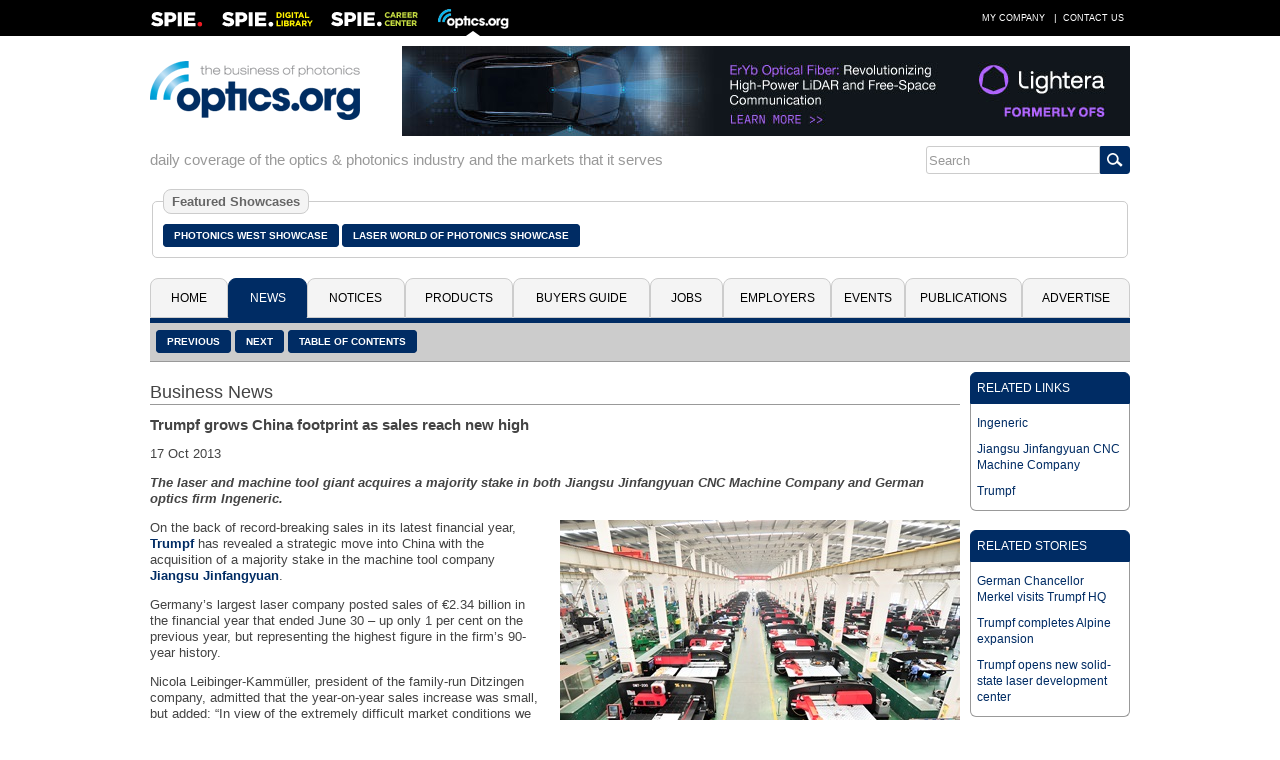

--- FILE ---
content_type: text/javascript
request_url: https://polo.feathr.co/v1/analytics/match/script.js?a_id=5c8bbb068e0fad120f925edf&pk=feathr
body_size: -598
content:
(function (w) {
    
        
    if (typeof w.feathr === 'function') {
        w.feathr('integrate', 'ttd', '69738e2d70d6560002836fee');
    }
        
        
    if (typeof w.feathr === 'function') {
        w.feathr('match', '69738e2d70d6560002836fee');
    }
        
    
}(window));